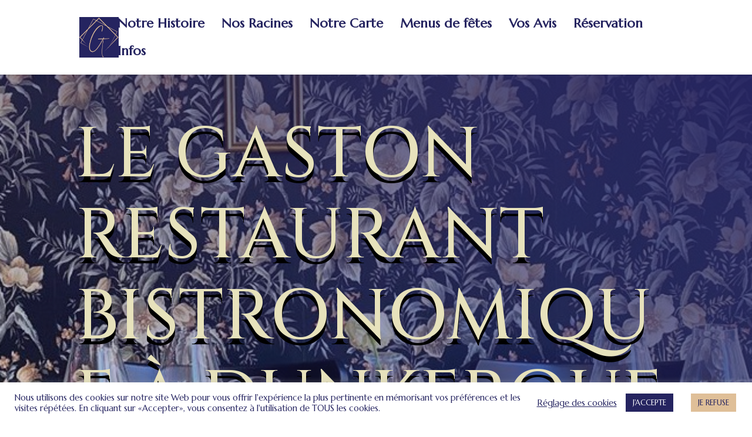

--- FILE ---
content_type: text/css
request_url: https://legaston.fr/wp-content/cache/wpfc-minified/f2cbjlwt/hrgtk.css
body_size: 3946
content:
div.et_pb_section.et_pb_section_2{background-image:initial!important}div.et_pb_section.et_pb_section_2>.et_pb_background_pattern{background-image:url([data-uri]);background-size:100% 100%}.et_pb_section_3,.et_pb_section_2{border-style:none}.et_pb_section_2.et_pb_section{padding-bottom:7%;background-color:#252460!important}.et_pb_section_2.section_has_divider.et_pb_bottom_divider .et_pb_bottom_inside_divider{background-image:url([data-uri]);background-size:100% 100px;bottom:0;height:100px;z-index:1;transform:scale(-1,1)}.et_pb_section_2.section_has_divider.et_pb_top_divider .et_pb_top_inside_divider{background-image:url([data-uri]);background-size:100% 100px;top:0;height:100px;z-index:10;transform:scale(1,1)}.et_pb_text_4 h2,.et_pb_text_10 h2{font-family:'Italiana',Georgia,"Times New Roman",serif;font-size:6vw;color:#E7E2BC!important;line-height:1.2em}.et_pb_text_5.et_pb_text,.et_pb_text_11.et_pb_text{color:#E7E2BC!important}.et_pb_text_11,.et_pb_text_5,.et_pb_text_7{line-height:1.65em;font-family:'Marcellus',Georgia,"Times New Roman",serif;line-height:1.65em}.et_pb_button_3_wrapper .et_pb_button_3,.et_pb_button_3_wrapper .et_pb_button_3:hover,.et_pb_button_4_wrapper .et_pb_button_4,.et_pb_button_4_wrapper .et_pb_button_4:hover,.et_pb_button_2_wrapper .et_pb_button_2,.et_pb_button_2_wrapper .et_pb_button_2:hover{padding-top:12px!important;padding-right:30px!important;padding-bottom:12px!important;padding-left:30px!important}body #page-container .et_pb_section .et_pb_button_2,body #page-container .et_pb_section .et_pb_button_3,body #page-container .et_pb_section .et_pb_button_4{color:#ffffff!important;border-width:0px!important;border-radius:0px;letter-spacing:1px;font-size:18px;font-family:'Playfair Display',Georgia,"Times New Roman",serif!important;font-weight:700!important;font-style:italic!important;background-color:#a45137}body #page-container .et_pb_section .et_pb_button_4:after,body #page-container .et_pb_section .et_pb_button_3:after,body #page-container .et_pb_section .et_pb_button_2:after{font-size:1.6em}body.et_button_custom_icon #page-container .et_pb_button_2:after,body.et_button_custom_icon #page-container .et_pb_button_3:after,body.et_button_custom_icon #page-container .et_pb_button_4:after{font-size:18px}.et_pb_button_4,.et_pb_button_4:after,.et_pb_button_3,.et_pb_button_3:after,.et_pb_button_2,.et_pb_button_2:after{transition:all 300ms ease 0ms}.et_pb_image_3,.et_pb_image_6,.et_pb_icon_0,.et_pb_image_7,.et_pb_icon_2,.et_pb_icon_3{text-align:center}.et_pb_section_3.et_pb_section{margin-top:-1%;background-color:#FFFFFF!important}.et_pb_row_6,body #page-container .et-db #et-boc .et-l .et_pb_row_6.et_pb_row,body.et_pb_pagebuilder_layout.single #page-container #et-boc .et-l .et_pb_row_6.et_pb_row,body.et_pb_pagebuilder_layout.single.et_full_width_page #page-container #et-boc .et-l .et_pb_row_6.et_pb_row{max-width:none}.et_pb_image_4{padding-right:0px;padding-left:0px;margin-right:0px!important;margin-left:0px!important;width:35%;transform:translateX(111px) translateY(8px);text-align:right;margin-right:0}.et_pb_text_6 h2{font-family:'Cinzel',Georgia,"Times New Roman",serif;font-weight:500;font-size:6vw;color:#252460!important;line-height:1.15em;text-shadow:-0.03em 0.05em 0em #e7e2bc}.et_pb_text_6 h1{text-shadow:0em 0.08em 0em #252460}.et_pb_row_7.et_pb_row,.et_pb_button_4_wrapper,.et_pb_button_3_wrapper{margin-bottom:3%!important}.et_pb_column_11,.et_pb_image_8 .et_pb_image_wrap,.et_pb_column_13{box-shadow:0px 2px 18px 0px rgba(0,0,0,0.3)}.et_pb_image_5{margin-bottom:43px!important;text-align:center}.et_pb_text_9.et_pb_text,.et_pb_text_13 h1,.et_pb_text_8.et_pb_text,.et_pb_text_7.et_pb_text{color:#252460!important}.et_pb_text_7 h2{font-size:3vw;color:#252460!important}.et_pb_text_9,.et_pb_text_8,.et_pb_text_17 a,.et_pb_text_16 a{font-family:'Marcellus',Georgia,"Times New Roman",serif}.et_pb_text_9 h2,.et_pb_text_8 h2{font-family:'Marcellus',Georgia,"Times New Roman",serif;font-size:3vw;color:#252460!important}div.et_pb_section.et_pb_section_4>.et_pb_background_pattern{background-image:url([data-uri]);background-size:contain}.et_pb_section_6.et_pb_section,.et_pb_section_4.et_pb_section{background-color:#252460!important}.et_pb_section_4.section_has_divider.et_pb_bottom_divider .et_pb_bottom_inside_divider{background-image:url([data-uri]);background-size:100% 100px;bottom:0;height:100px;z-index:1;transform:scale(1,1)}.et_pb_section_4.section_has_divider.et_pb_top_divider .et_pb_top_inside_divider{background-image:url([data-uri]);background-size:100% 100px;top:0;height:100px;z-index:1;transform:scale(1,1)}.et_pb_image_8{margin-top:-20%!important;margin-left:-30vw!important;text-align:right;margin-right:0}.et_pb_text_10{margin-top:3%!important}.et_pb_icon_0 .et_pb_icon_wrap{background-color:#a45137;border-radius:180px 180px 180px 180px;overflow:hidden;border-width:5px;border-color:#a45137}.et_pb_icon_0 .et_pb_icon_wrap .et-pb-icon{font-family:FontAwesome!important;font-weight:400!important;color:#000000;font-size:96px}.et_pb_section_5.et_pb_section{margin-top:-1%}.et_pb_text_13 h2{font-family:'Italiana',Georgia,"Times New Roman",serif;font-weight:700;font-size:6vw;color:#252460!important;line-height:1.2em}div.et_pb_section.et_pb_section_6>.et_pb_background_pattern{background-image:url([data-uri]);background-size:cover}.et_pb_section_6.section_has_divider.et_pb_top_divider .et_pb_top_inside_divider{background-image:url([data-uri]);background-size:100% 100px;top:0;height:100px;z-index:1;transform:scale(-1,1)}.et_pb_image_9 .et_pb_image_wrap{box-shadow:0px 2px 30px 0px rgba(0,0,0,0.3)}.et_pb_image_9{transform:translateX(0px) translateY(5px);text-align:left;margin-left:0}.et_pb_icon_1 .et_pb_icon_wrap{border-top-color:#a45137;border-right-color:#a45137;border-left-color:#a45137}.et_pb_icon_1{margin-top:3%!important;text-align:center}.et_pb_icon_1 .et_pb_icon_wrap .et-pb-icon{font-family:FontAwesome!important;font-weight:400!important;color:#a45137;font-size:50px}.et_pb_text_14.et_pb_text,.et_pb_text_17.et_pb_text,.et_pb_text_17.et_pb_text a{color:#e7e2bc!important}.et_pb_text_14{line-height:1.6em;font-family:'Marcellus',Georgia,"Times New Roman",serif;letter-spacing:4px;line-height:1.6em}.et_pb_text_14.et_pb_text a{color:#182844!important}.et_pb_text_14 a{text-decoration:underline}.et_pb_text_14 h2,.et_pb_text_17 h2{font-family:'Italiana',Georgia,"Times New Roman",serif;font-weight:700;font-size:3vw;color:#e7e2bc!important}.et_pb_text_14 h6,.et_pb_text_15 h6,.et_pb_text_16 h6{font-family:'DM Sans',Helvetica,Arial,Lucida,sans-serif;font-weight:700;text-transform:uppercase;color:#2b343b!important;letter-spacing:4px;line-height:1.2em}.et_pb_row_inner_0.et_pb_row_inner,.et_pb_icon_4 .et_pb_icon_wrap{padding-top:0px!important;padding-bottom:0px!important}.et_pb_column .et_pb_row_inner_0{padding-top:0px;padding-bottom:0px}.et_pb_icon_2 .et_pb_icon_wrap .et-pb-icon{font-family:ETmodules!important;font-weight:400!important;color:#252460;font-size:50px}.et_pb_text_15.et_pb_text{color:#a45137!important}.et_pb_text_15{line-height:1.65em;font-family:'Marcellus',Georgia,"Times New Roman",serif;font-weight:700;line-height:1.65em}.et_pb_text_15 h2{font-family:'Italiana',Georgia,"Times New Roman",serif;font-weight:700;font-size:3vw;color:#a45137!important}.et_pb_icon_3 .et_pb_icon_wrap .et-pb-icon{font-family:FontAwesome!important;font-weight:900!important;color:#e7e2bc;font-size:50px}.et_pb_text_16.et_pb_text a,.et_pb_text_16.et_pb_text{color:#FFFFFF!important}.et_pb_text_16{line-height:1.6em;font-family:'Marcellus',Georgia,"Times New Roman",serif;font-weight:700;line-height:1.6em}.et_pb_text_16 h2{font-family:'Italiana',Georgia,"Times New Roman",serif;font-weight:700;font-size:3vw;color:#FFFFFF!important}.et_pb_row_inner_1{background-color:#252460;border-radius:53px 53px 53px 53px;overflow:hidden;border-width:4px;border-color:#a45137}.et_pb_row_inner_1.et_pb_row_inner{margin-top:2%!important}.et_pb_icon_4{margin-bottom:0px!important;text-align:center}.et_pb_icon_4 .et_pb_icon_wrap .et-pb-icon{font-family:ETmodules!important;font-weight:400!important;color:#a45137;font-size:50px}.et_pb_text_17{line-height:1.6em;font-family:'Marcellus',Georgia,"Times New Roman",serif;font-weight:700;line-height:1.6em;padding-top:0px!important;margin-top:0px!important}.et_pb_text_17 h6{font-family:'DM Sans',Helvetica,Arial,Lucida,sans-serif;font-weight:700;text-transform:uppercase;letter-spacing:4px;line-height:1.2em}.et_pb_section_7.et_pb_section{padding-top:1px;padding-bottom:0px}.et_pb_row_12.et_pb_row{padding-top:0px!important;padding-bottom:0px!important;margin-top:0px!important;margin-bottom:0px!important;padding-top:0px;padding-bottom:0px}.et_pb_row_12,body #page-container .et-db #et-boc .et-l .et_pb_row_12.et_pb_row,body.et_pb_pagebuilder_layout.single #page-container #et-boc .et-l .et_pb_row_12.et_pb_row,body.et_pb_pagebuilder_layout.single.et_full_width_page #page-container #et-boc .et-l .et_pb_row_12.et_pb_row{width:100%;max-width:2560px}.et_pb_column_12{border-left-color:#252460;box-shadow:0px 2px 18px 0px rgba(0,0,0,0.3)}.et_pb_column_inner_0{background-color:#e7e2bc;padding-top:96px;padding-right:20px;padding-bottom:96px;padding-left:20px}.et_pb_column_inner_1{background-color:#a45137;padding-top:96px;padding-right:20px;padding-bottom:96px;padding-left:20px}.et_pb_image_4.et_pb_module{margin-left:auto!important;margin-right:auto!important}@media only screen and (max-width:980px){.et_pb_text_5,.et_pb_text_15,.et_pb_text_11{font-size:22px}body #page-container .et_pb_section .et_pb_button_3:after,body #page-container .et_pb_section .et_pb_button_2:after,body #page-container .et_pb_section .et_pb_button_4:after{display:inline-block;opacity:0}body #page-container .et_pb_section .et_pb_button_2:hover:after,body #page-container .et_pb_section .et_pb_button_4:hover:after,body #page-container .et_pb_section .et_pb_button_3:hover:after{opacity:1}.et_pb_image_9 .et_pb_image_wrap img,.et_pb_image_8 .et_pb_image_wrap img,.et_pb_image_6 .et_pb_image_wrap img,.et_pb_image_7 .et_pb_image_wrap img,.et_pb_image_3 .et_pb_image_wrap img,.et_pb_image_5 .et_pb_image_wrap img,.et_pb_image_4 .et_pb_image_wrap img{width:auto}.et_pb_image_4{transform:translateX(12px) translateY(0px);text-align:center;margin-left:auto;margin-right:auto}.et_pb_text_9 h2,.et_pb_text_16 h2,.et_pb_text_15 h2,.et_pb_text_14 h2,.et_pb_text_17 h2,.et_pb_text_7 h2,.et_pb_text_8 h2{font-size:6vw}.et_pb_image_8{margin-top:-140px!important;margin-left:0vw!important}.et_pb_icon_1,.et_pb_icon_0,.et_pb_icon_2,.et_pb_icon_3,.et_pb_icon_4{margin-left:auto;margin-right:auto}.et_pb_icon_1 .et_pb_icon_wrap{border-top-color:#a45137;border-right-color:#a45137;border-left-color:#a45137}.et_pb_column_12{border-left-color:#252460}}@media only screen and (max-width:767px){.et_pb_text_16 h2,.et_pb_text_15 h2,.et_pb_text_14 h2,.et_pb_text_13 h2,.et_pb_text_10 h2,.et_pb_text_9 h2,.et_pb_text_8 h2,.et_pb_text_7 h2,.et_pb_text_17 h2,.et_pb_text_6 h2,.et_pb_text_4 h2{font-size:11vw}.et_pb_text_11,.et_pb_text_5{font-size:22px}body #page-container .et_pb_section .et_pb_button_2:after,body #page-container .et_pb_section .et_pb_button_4:after,body #page-container .et_pb_section .et_pb_button_3:after{display:inline-block;opacity:0}body #page-container .et_pb_section .et_pb_button_4:hover:after,body #page-container .et_pb_section .et_pb_button_3:hover:after,body #page-container .et_pb_section .et_pb_button_2:hover:after{opacity:1}.et_pb_image_6 .et_pb_image_wrap img,.et_pb_image_4 .et_pb_image_wrap img,.et_pb_image_7 .et_pb_image_wrap img,.et_pb_image_9 .et_pb_image_wrap img,.et_pb_image_8 .et_pb_image_wrap img,.et_pb_image_3 .et_pb_image_wrap img,.et_pb_image_5 .et_pb_image_wrap img{width:auto}.et_pb_image_4{transform:translateX(12px) translateY(0px)}.et_pb_icon_1,.et_pb_icon_0,.et_pb_icon_2,.et_pb_icon_3,.et_pb_icon_4{margin-left:auto;margin-right:auto}.et_pb_icon_1 .et_pb_icon_wrap{border-top-color:#a45137;border-right-color:#a45137;border-left-color:#a45137}.et_pb_column_12{border-left-color:#252460}}

--- FILE ---
content_type: application/javascript
request_url: https://legaston.fr/wp-content/cache/wpfc-minified/dfi7cckg/hrgtk.js
body_size: 1650
content:
// source --> https://legaston.fr/wp-content/plugins/wp-tripadvisor-review-slider/public/js/wprev-public.js?ver=14.1 
(function( $ ) {
	'use strict';

	/**
	 * All of the code for your public-facing JavaScript source
	 * should reside in this file.
	 *
	 * Note: It has been assumed you will write jQuery code here, so the
	 * $ function reference has been prepared for usage within the scope
	 * of this function.
	 *
	 * This enables you to define handlers, for when the DOM is ready:
	 *
	 * $(function() {
	 *
	 * });
	 *
	 * When the window is loaded:
	 *
	 * $( window ).load(function() {
	 *
	 * });
	 *
	 * ...and/or other possibilities.
	 *
	 * Ideally, it is not considered best practise to attach more than a
	 * single DOM-ready or window-load handler for a particular page.
	 * Although scripts in the WordPress core, Plugins and Themes may be
	 * practising this, we should strive to set a better example in our own work.
	 */
	//document ready
	$(function(){
	 
		$( ".wprs_rd_more" ).click(function() {
			$(this ).hide();
			$(this ).next("span").show(0, function() {
				// Animation complete.
				$(this ).css('opacity', '1.0');
			  });
			//$(this ).next("span").css('opacity', '1.0');
			
			//change height of wprev-slider-widget
			$(this ).closest( ".wprev-slider-widget" ).css( "height", "auto" );
			
			//change height of wprev-slider
			$(this ).closest( ".wprev-slider" ).css( "height", "auto" );
			
			
		});
		
		//check to see if we need to create slider;
			$( ".wprev-slider" ).each(function( index ) {
				createaslider(this,'shortcode');
			});
			$( ".wprev-slider-widget" ).each(function( index ) {
				createaslider(this,'widget');
			});
			function createaslider(thissliderdiv,type){
				//unhide other rows.
				var showarrows = true;
				if(type=='widget'){
					showarrows = false;
				}
				$( thissliderdiv ).find('li').show();
				var slider = $( thissliderdiv ).wprs_unslider(
						{
						autoplay:false,
						infinite:false,
						delay: '5000',
						speed: '750',
						animation: 'horizontal',
						arrows: showarrows,
						animateHeight: true,
						activeClass: 'wprs_unslider-active',
						}
					);
				
				setTimeout(function(){
					//height of active slide
					var firstheight = $(thissliderdiv).find('.wprs_unslider-active').height();
					$(thissliderdiv).css( 'height', firstheight );
				}, 500);
				
				//slider.on('mouseover', function() {slider.data('wprs_unslider').stop();}).on('mouseout', function() {slider.data('wprs_unslider').start();});
								
			};
			
		//simple tooltip for added elements and mobile devices
		$(".wptripadvisor_t1_outer_div").on('mouseenter touchstart', '.wprevtooltip', function(e) {
			var titleText = $(this).attr('data-wprevtooltip');
			$(this).data('tiptext', titleText).removeAttr('data-wprevtooltip');
			$('<p class="wprevpro_tooltip"></p>').text(titleText).appendTo('body').css('top', (e.pageY - 15) + 'px').css('left', (e.pageX + 10) + 'px').fadeIn('slow');
		});
		$(".wptripadvisor_t1_outer_div").on('mouseleave touchend', '.wprevtooltip', function(e) {
			$(this).attr('data-wprevtooltip', $(this).data('tiptext'));
			$('.wprevpro_tooltip').remove();
		});
		$(".wptripadvisor_t1_outer_div").on('mousemove', '.wprevtooltip', function(e) {
			$('.wprevpro_tooltip').css('top', (e.pageY - 15) + 'px').css('left', (e.pageX + 10) + 'px');
		});
		
		//going to search for media added to reviews and load lity if we find them.
		setTimeout(function(){ mediareviewpopup(); }, 500);
		function mediareviewpopup(){
			var mediadiv = $(".wprev_media_div");
			if(mediadiv.length){
				//make sure lity isn't loaded already in free google version.
				if(!isScriptAlreadyIncluded('wp-google-places-review-slider/public/js/wprev-public-com-min.js')){
					//load js and css files.
					$('<link/>', {
					   rel: 'stylesheet',
					   type: 'text/css',
					   href: wprevpublicjs_script_vars.wprevpluginsurl+"/public/css/lity.min.css"
					}).appendTo('head');
					$.getScript(wprevpublicjs_script_vars.wprevpluginsurl+"/public/js/lity.min.js", function() {
						//script is loaded and ran on document root.
					});
				}
			}
		}
		
		function isScriptAlreadyIncluded(src){
			var scripts = document.getElementsByTagName("script");
			var tempscriptname;
			for(var i = 0; i < scripts.length; i++){
				if(scripts[i].getAttribute('src')) {
					tempscriptname = scripts[i].getAttribute('src');
				   if(tempscriptname.includes(src)){
					   return true;
				   }
				}
			}
			return false;
		}

		
	});

})( jQuery );